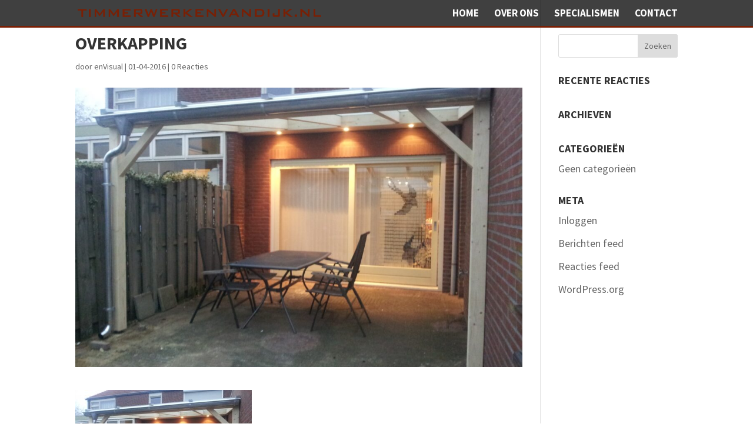

--- FILE ---
content_type: text/css
request_url: https://www.timmerwerkenvandijk.nl/wp-content/themes/ZeroPlex/style.css?ver=4.18.0
body_size: 848
content:
/*
 Theme Name:   ZeroPlex
 Theme URI:    http://www.zeroplex.nl
 Description:  ZeroPlex Custom Theme
 Author:       Bob Rademaker
 Author URI:   http://www.zeroplex.nl
 Template:     Divi
 Version:      1.0.0
 License:      GNU General Public License v2 or laterLicense URI:  http://www.gnu.org/licenses/gpl-2.0.html
 Tags:         light, dark, two-columns, right-sidebar, responsive-layout, accessibility-ready
 Text Domain:  divi-child
*/


/* TVD KLEUREN
ORANJE: #7A1F04
BRUIN:  #B7471F
*/


/* =Theme customization starts here
------------------------------------------------------- */

.et_pb_fullwidth_header_subhead {
  line-height: 36px;
}

@media only screen and (min-width: 981px) {}

@media only screen and (max-width: 540px) {
  .et_pb_fullwidth_header_subhead {
    font-size: 24px!important;
  }
  .header-content h1 {
    font-size: 30px!important;
  }
  .et_pb_button {
    font-size: 16px!important;
  }
}

.tvdsubtitel h2 {
  color: #FFF;
  padding: 10px;
  background-color: #7a1f04;
}

.tvdsubtitel h2 a {
  display: block;
}

.tvdrow .shadowcol {
  transition: all 0.5s;
}

.tvdrow .shadowcol:hover {
  -webkit-box-shadow: 0px 0px 15px 0px rgba(50, 50, 50, 0.5);
  -moz-box-shadow: 0px 0px 15px 0px rgba(50, 50, 50, 0.5);
  box-shadow: 0px 0px 15px 0px rgba(50, 50, 50, 0.5);
}

.tvdcustomblurb {
  border: 1px solid #7a1f04;
  background-color: white;
}

.tvdpagetitle h1 {
  padding-left: 55px;
  border-bottom: 1px solid #333;
  border-top: 1px solid #333;
  padding-top: 8px;
  background-color: white;
}

.tvdpagetitle h1:before {
  content: url("http://www.timmerwerkenvandijk.nl/wp-content/uploads/2016/02/beeldmerk_v2.png");
  position: absolute;
  transform: scale(1);
  left: 10px;
}

.sliderpagetitle {
  display: inline-block;
  margin: auto;
}

.tvdcontactbox {
  padding: 20px;
  border: 1px solid #7a1f04;
  background-color: white;
}

#footer-widgets {
  padding: 5% 0 0;
}

.et_pb_section {
  background-size: inherit;
  background-repeat: repeat;
}


/* --- CONTACT FORM ---*/

.wpcf7-text,
.wpcf7-textarea,
.wpcf7-captchar {
  background-color: #eee !important;
  border: none !important;
  width: 100% !important;
  -moz-border-radius: 0 !important;
  -webkit-border-radius: 0 !important;
  border-radius: 0 !important;
  font-size: 14px;
  color: #999 !important;
  padding: 16px !important;
  -moz-box-sizing: border-box;
  -webkit-box-sizing: border-box;
  box-sizing: border-box;
}

.wpcf7-submit {
  color: #2EA3F2 !important;
  margin: 8px auto 0;
  cursor: pointer;
  font-size: 20px;
  font-weight: 500;
  -moz-border-radius: 3px;
  -webkit-border-radius: 3px;
  border-radius: 3px;
  padding: 6px 20px;
  line-height: 1.7em;
  background: transparent;
  border: 2px solid;
  -webkit-font-smoothing: antialiased;
  -moz-osx-font-smoothing: grayscale;
  -moz-transition: all 0.2s;
  -webkit-transition: all 0.2s;
  transition: all 0.2s;
}

.wpcf7-submit:hover {
  background-color: #eee;
  border-color: #eee;
  padding: 6px 20px !important;
}

#main-header {
  background-image: url(http://www.timmerwerkenvandijk.nl/wp-content/uploads/2016/03/bg_plank_003.jpg);
}

#main-header,
.tvdheader {
  border-bottom: 3px solid #7a1f04;
}

#main-footer {
  border-top: 3px solid #E94E1B;
}

.et_pb_text>:last-child {
  padding-bottom: 10px;
}